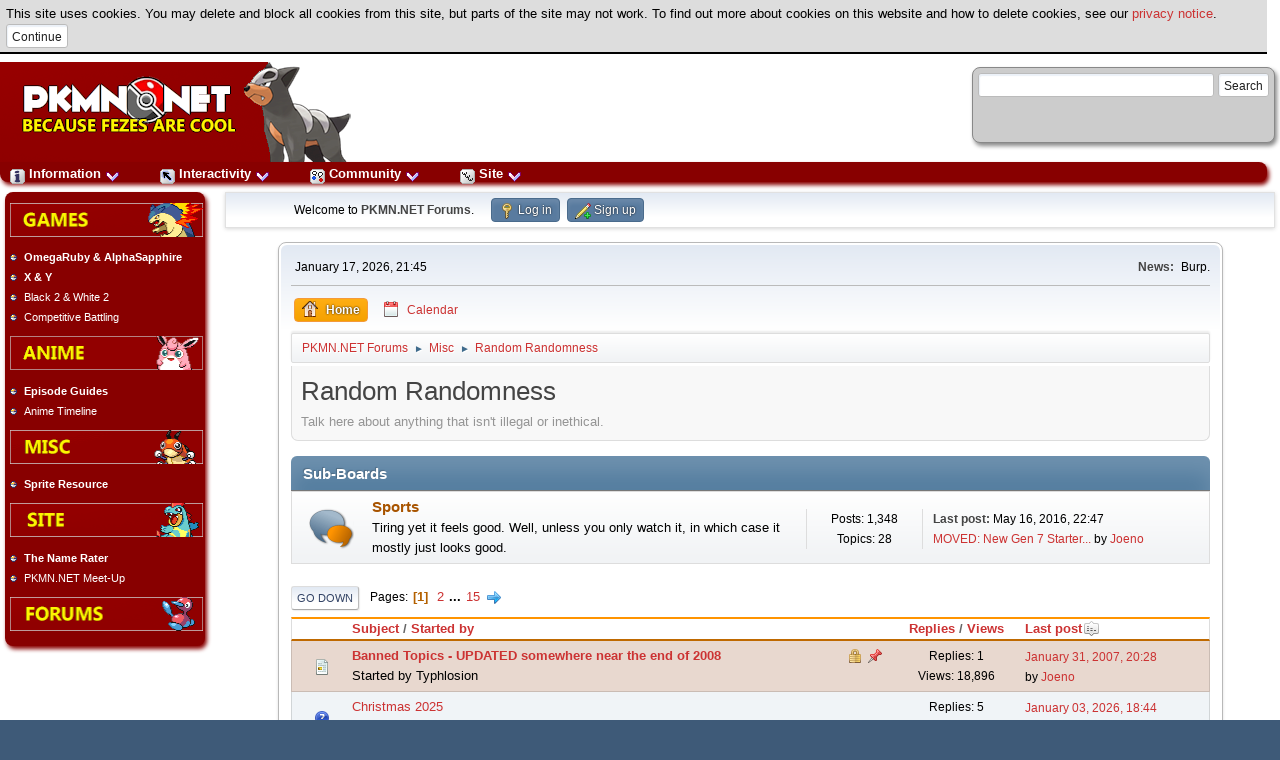

--- FILE ---
content_type: text/html; charset=UTF-8
request_url: https://pkmn.net/forums/index.php?PHPSESSID=4ef650dfe4d605a24a034d608420f09f&board=12.0
body_size: 7881
content:
<!DOCTYPE html>
<html lang="en-US">
<head>
	<meta charset="UTF-8">
	<link rel="stylesheet" href="https://pkmn.net/forums/Themes/default/css/minified_a3d8ee259631fc9080afd6e93389714b.css?smf216_1751755462">
	<style>
	img.avatar { max-width: 100px !important; max-height: 100px !important; }
	
	.postarea .bbc_img, .list_posts .bbc_img, .post .inner .bbc_img, form#reported_posts .bbc_img, #preview_body .bbc_img { max-width: min(100%,600px); }
	
	.postarea .bbc_img, .list_posts .bbc_img, .post .inner .bbc_img, form#reported_posts .bbc_img, #preview_body .bbc_img { max-height: 600px; }
	
	</style>
	<script>
		var smf_theme_url = "https://pkmn.net/forums/Themes/default";
		var smf_default_theme_url = "https://pkmn.net/forums/Themes/default";
		var smf_images_url = "https://pkmn.net/forums/Themes/default/images";
		var smf_smileys_url = "https://pkmn.net/forums/Smileys";
		var smf_smiley_sets = "default,aaron,akyhne,fugue,alienine";
		var smf_smiley_sets_default = "fugue";
		var smf_avatars_url = "https://pkmn.net/forums/avatars";
		var smf_scripturl = "https://pkmn.net/forums/index.php?PHPSESSID=4ef650dfe4d605a24a034d608420f09f&amp;";
		var smf_iso_case_folding = false;
		var smf_charset = "UTF-8";
		var smf_session_id = "846972d852db1a5470e31130b12331e0";
		var smf_session_var = "a70b3c2387";
		var smf_member_id = 0;
		var ajax_notification_text = 'Loading...';
		var help_popup_heading_text = 'A little lost? Let me explain:';
		var banned_text = 'Sorry Guest, you are banned from using this forum!';
		var smf_txt_expand = 'Expand';
		var smf_txt_shrink = 'Shrink';
		var smf_collapseAlt = 'Hide';
		var smf_expandAlt = 'Show';
		var smf_quote_expand = false;
		var allow_xhjr_credentials = false;
	</script>
	<script src="https://ajax.googleapis.com/ajax/libs/jquery/3.6.3/jquery.min.js"></script>
	<script src="https://pkmn.net/forums/Themes/default/scripts/minified_e38e5886842f8f3f58432cdb8d08e6c6.js?smf216_1751755462"></script>
	<script>
	var smf_you_sure ='Are you sure you want to do this?';
	</script>
	<title>Random Randomness</title>
	<meta name="viewport" content="width=device-width, initial-scale=1">
	<meta property="og:site_name" content="PKMN.NET Forums">
	<meta property="og:title" content="Random Randomness">
	<meta name="keywords" content="pokemon,games,anime">
	<meta property="og:url" content="https://pkmn.net/forums/index.php?PHPSESSID=4ef650dfe4d605a24a034d608420f09f&amp;board=12.0">
	<meta property="og:description" content="Talk here about anything that isn't illegal or inethical.">
	<meta name="description" content="Talk here about anything that isn't illegal or inethical.">
	<meta name="theme-color" content="#557EA0">
	<link rel="canonical" href="https://pkmn.net/forums/index.php?board=12.0"><link rel="stylesheet" type="text/css" href="/builds/layout.css" /><link rel="stylesheet" type="text/css" href="/builds/default/style.css" /><link rel="stylesheet" type="text/css" href="/builds/behaviour.css" /><link rel="stylesheet" type="text/css" href="/builds/forums.css" /><link rel="stylesheet" type="text/css" href="/builds/default/forums.css" /><script src='/cookiewarning.js'></script><link rel="search" type="application/opensearchdescription+xml" href="/search/opensearch.xml" title="PKMN.NET Search" />
		<script type="text/javascript">
        <!--
    		/* IE8 and below backwards compatibility */
            document.createElement('header');
            document.createElement('nav');
            document.createElement('article');
            document.createElement('footer');
            -->
        </script>
		
	<link rel="help" href="https://pkmn.net/forums/index.php?PHPSESSID=4ef650dfe4d605a24a034d608420f09f&amp;action=help">
	<link rel="contents" href="https://pkmn.net/forums/index.php?PHPSESSID=4ef650dfe4d605a24a034d608420f09f&amp;">
	<link rel="alternate" type="application/rss+xml" title="PKMN.NET Forums - RSS" href="https://pkmn.net/forums/index.php?PHPSESSID=4ef650dfe4d605a24a034d608420f09f&amp;action=.xml;type=rss2;board=12">
	<link rel="alternate" type="application/atom+xml" title="PKMN.NET Forums - Atom" href="https://pkmn.net/forums/index.php?PHPSESSID=4ef650dfe4d605a24a034d608420f09f&amp;action=.xml;type=atom;board=12">
	<link rel="next" href="https://pkmn.net/forums/index.php?PHPSESSID=4ef650dfe4d605a24a034d608420f09f&amp;board=12.25">
	<link rel="index" href="https://pkmn.net/forums/index.php?PHPSESSID=4ef650dfe4d605a24a034d608420f09f&amp;board=12.0">
</head>
<body id="chrome" class="action_messageindex board_12">
<div id="footerfix"><div id="title-bar"><div id="member-box"><script type="text/javascript" src="http://www.google.com/jsapi"></script>
<script type="text/javascript">
  google.load('search', '1');
  google.setOnLoadCallback(function() {
    google.search.CustomSearchControl.attachAutoCompletion(
      '006768457377194941120:mgdek39licm',
      document.getElementById('q'),
      'cse-search-box');
  });
</script>
<form action="http://pkmn.net/p/search/results/" id="cse-search-box">
  <div>
    <input type="hidden" name="cx" value="006768457377194941120:mgdek39licm" />
    <input type="hidden" name="cof" value="FORID:10" />
    <input type="hidden" name="ie" value="UTF-8" />
    <input type="text" name="q" id="q" autocomplete="off" size="31" />
    <input type="submit" name="sa" value="Search" />
  </div>
</form>
<script type="text/javascript" src="http://www.google.com/cse/brand?form=cse-search-box&lang=en"></script></div>            <a href="/"><img src="/builds/default/logo.png" id="logo" alt="PKMN.NET" /></a>
		</div>        <div id="navigation-bar">
  		    <ul id="topdropdown">
  		        <li><a href="#"><img src="/subs/top/information.png" alt="" style="width: 15px; height: 15px;" /> Information <img src="/builds/arrowdown.png" alt="expand" style="width: 15px; height: 15px;" /></a>
  		            <ul>
  		                <li><a href="/?action=content"><img src="/subs/top/content.png" alt="" style="width: 15px; height: 15px;" /> Content</a></li>
  		                <li><a href="/?action=news"><img src="/subs/top/news.png" alt="" style="width: 15px; height: 15px;" /> News</a></li>
  		                <li><a href="/?action=dex"><img src="/subs/top/dex.png" alt="" style="width: 15px; height: 15px;" /> Dex</a></li>
  		                <li><a href="/?action=episode"><img src="/subs/top/episodeguide.png" alt="" style="width: 15px; height: 15px;" /> Episode Guides</a></li>
  		                <li><a href="/?action=tcg"><img src="/subs/top/tcg.png" alt="" style="width: 15px; height: 15px;" /> Trading Card Game</a></li>
	                      <li><a href="/?action=character"> Characters</a></li>
  		                <li><a href="/?action=columns"><img src="/subs/top/columns.png" alt="" style="width: 15px; height: 15px;" /> Columns</a></li>
  		                <li><a href="/?action=minidex"><img src="/subs/top/dex.png" alt="" style="width: 15px; height: 15px;" /> Preview Dex</a></li>
  		            </ul>
  		        </li>
  		        <li><a href="#"><img src="/subs/top/interactivity.png" alt="" style="width: 15px; height: 15px;" /> Interactivity <img src="/builds/arrowdown.png" alt="expand" style="width: 15px; height: 15px;" /></a>
                    <ul>
                        <li><a href="/?action=caption"><img src="/subs/top/caption.png" alt="" style="width: 15px; height: 15px;" /> Caption Contest</a></li>
  		                <li><a href="/?action=rater"><img src="/subs/top/namerater.png" alt="" style="width: 15px; height: 15px;" /> Name Rater</a></li>
  		                <li><a href="/?action=sentret"><img src="/subs/top/sentret.png" alt="" style="width: 15px; height: 15px;" /> Ask Sentret</a></li>
  		                <li><a href="/?action=cards"><img src="/subs/top/cards.png" alt="" style="width: 15px; height: 15px;" /> Cards</a></li>
  		                <li><a href="/?action=trivia"><img src="/subs/top/trivia.png" alt="" style="width: 15px; height: 15px;" /> Trivia</a></li>
  		                <li><a href="/?action=mole"><img src="/subs/top/pokemole.png" alt="" style="width: 15px; height: 15px;" /> Pok&eacute;Mole</a></li>
  		                <li><a href="/?action=pbb"> PBB</a></li>
  		            </ul>
  		        </li>
  		        <li><a href="#"><img src="/subs/top/community.png" alt="" style="width: 15px; height: 15px;" /> Community <img src="/builds/arrowdown.png" alt="expand" style="width: 15px; height: 15px;" /></a>
  		            <ul>
                        <li><a href="/forums/"><img src="/subs/top/forums.png" alt="" style="width: 15px; height: 15px;" /> Forums</a></li>
          		                <li><a href="/?action=squads"><img src="/subs/top/squads.png" alt="" style="width: 15px; height: 15px;" /> Squads</a></li>
  		                <li><a href="/?action=tournament"><img src="/subs/top/tournament.png" alt="" style="width: 15px; height: 15px;" /> Tournaments</a></li>
   		                <li><a href="/?action=fanfics"><img src="/subs/top/fanfic.png" alt="" style="width: 15px; height: 15px;" /> Fanfics</a></li>
  		            </ul>
  		        </li>
                <li><a href="#"><img src="/subs/top/site.png" alt="" style="width: 15px; height: 15px;" /> Site <img src="/builds/arrowdown.png" alt="expand" style="width: 15px; height: 15px;" /></a>
                    <ul>
                        <li><a href="/?action=tagging"><img src="/subs/top/tagging.png" alt="" style="width: 15px; height: 15px;" /> Tagging</a></li>
                        <li><a href="/mantis/"><img src="/subs/top/mantis.png" alt="" style="width: 15px; height: 15px;" /> Mantis</a></li>
                        <li><a href="/?action=about"><img src="/subs/top/about.png" alt="" style="width: 15px; height: 15px;" /> About</a></li>
      		        </ul>
  		        </li>
  		    </ul>
   	        &nbsp;
        </div>
            	<div id="link-bar">
        <ul><li class="link-bar-image"><a href="/?action=content&amp;page=viewsection&amp;id=93"><img src="/builds/default/games.png" alt="Games" class="noborder" /></a></li><li class="link-bar-boldtext"><a href="http://pkmn.net/?action=content&amp;page=viewsection&amp;id=315">OmegaRuby & AlphaSapphire</a></li><li class="link-bar-boldtext"><a href="http://pkmn.net/?action=content&amp;page=viewsection&amp;id=313">X & Y</a></li><li class="link-bar-text"><a href="http://pkmn.net/?action=content&amp;page=viewsection&amp;id=308">Black 2 & White 2</a></li><li class="link-bar-text"><a href="/?action=content&amp;page=viewsection&amp;id=84">Competitive Battling</a></li><li class="link-bar-image"><a href="/?action=content&amp;page=viewsection&amp;id=94"><img src="/builds/default/anime.png" alt="Anime" class="noborder" /></a></li><li class="link-bar-boldtext"><a href="/?action=episode">Episode Guides</a></li><li class="link-bar-text"><a href="/?action=content&amp;page=viewsection&amp;id=287">Anime Timeline</a></li><li class="link-bar-image"><a href="/?action=content&amp;page=viewsection&amp;id=95"><img src="/builds/default/misc.png" alt="Misc" class="noborder" /></a></li><li class="link-bar-boldtext"><a href="/?action=content&amp;page=viewsection&amp;id=87">Sprite Resource</a></li><li class="link-bar-image"><a href="/?action=content&amp;page=viewsection&amp;id=288"><img src="/builds/default/site.png" alt="Site" class="noborder" /></a></li><li class="link-bar-boldtext"><a href="http://pkmn.net/?action=rater">The Name Rater</a></li><li class="link-bar-text"><a href="/?action=content&amp;page=viewsection&amp;id=88">PKMN.NET Meet-Up</a></li><li class="link-bar-image"><a href="/forums/"><img src="/builds/default/forums.png" alt="Forums" class="noborder" /></a></li></ul>        </div>
        <div id="forumcontainer"><table style="width: 100%"><tr><td>
        		
	<div id="top_section">
		<div class="inner_wrap">
			<ul class="floatleft" id="top_info">
				<li class="welcome">
					Welcome to <strong>PKMN.NET Forums</strong>.
				</li>
				<li class="button_login">
					<a href="https://pkmn.net/forums/index.php?PHPSESSID=4ef650dfe4d605a24a034d608420f09f&amp;action=login" class="open" onclick="return reqOverlayDiv(this.href, 'Log in', 'login');">
						<span class="main_icons login"></span>
						<span class="textmenu">Log in</span>
					</a>
				</li>
				<li class="button_signup">
					<a href="https://pkmn.net/forums/index.php?PHPSESSID=4ef650dfe4d605a24a034d608420f09f&amp;action=signup" class="open">
						<span class="main_icons regcenter"></span>
						<span class="textmenu">Sign up</span>
					</a>
				</li>
			</ul>
		</div><!-- .inner_wrap -->
	</div><!-- #top_section -->
	<div id="header">
		<h1 class="forumtitle">
			<a id="top" href="https://pkmn.net/forums/index.php?PHPSESSID=4ef650dfe4d605a24a034d608420f09f&amp;">PKMN.NET Forums</a>
		</h1>
		<img id="smflogo" src="https://pkmn.net/forums/Themes/default/images/smflogo.svg" alt="Simple Machines Forum" title="Simple Machines Forum">
	</div>
	<div id="wrapper">
		<div id="upper_section">
			<div id="inner_section">
				<div id="inner_wrap" class="hide_720">
					<div class="user">
						<time datetime="2026-01-17T21:45:44Z">January 17, 2026, 21:45</time>
					</div>
					<div class="news">
						<h2>News: </h2>
						<p>Burp.</p>
					</div>
				</div>
				<a class="mobile_user_menu">
					<span class="menu_icon"></span>
					<span class="text_menu">Main Menu</span>
				</a>
				<div id="main_menu">
					<div id="mobile_user_menu" class="popup_container">
						<div class="popup_window description">
							<div class="popup_heading">Main Menu
								<a href="javascript:void(0);" class="main_icons hide_popup"></a>
							</div>
							
					<ul class="dropmenu menu_nav">
						<li class="button_home">
							<a class="active" href="https://pkmn.net/forums/index.php?PHPSESSID=4ef650dfe4d605a24a034d608420f09f&amp;">
								<span class="main_icons home"></span><span class="textmenu">Home</span>
							</a>
						</li>
						<li class="button_calendar">
							<a href="https://pkmn.net/forums/index.php?PHPSESSID=4ef650dfe4d605a24a034d608420f09f&amp;action=calendar">
								<span class="main_icons calendar"></span><span class="textmenu">Calendar</span>
							</a>
						</li>
					</ul><!-- .menu_nav -->
						</div>
					</div>
				</div>
				<div class="navigate_section">
					<ul>
						<li>
							<a href="https://pkmn.net/forums/index.php?PHPSESSID=4ef650dfe4d605a24a034d608420f09f&amp;"><span>PKMN.NET Forums</span></a>
						</li>
						<li>
							<span class="dividers"> &#9658; </span>
							<a href="https://pkmn.net/forums/index.php?PHPSESSID=4ef650dfe4d605a24a034d608420f09f&amp;#c4"><span>Misc</span></a>
						</li>
						<li class="last">
							<span class="dividers"> &#9658; </span>
							<a href="https://pkmn.net/forums/index.php?PHPSESSID=4ef650dfe4d605a24a034d608420f09f&amp;board=12.0"><span>Random Randomness</span></a>
						</li>
					</ul>
				</div><!-- .navigate_section -->
			</div><!-- #inner_section -->
		</div><!-- #upper_section -->
		<div id="content_section">
			<div id="main_content_section"><div id="display_head" class="information">
			<h2 class="display_title">Random Randomness</h2>
			<p>Talk here about anything that isn't illegal or inethical.</p>
		</div>
	<div id="board_12_childboards" class="boardindex_table main_container">
		<div class="cat_bar">
			<h3 class="catbg">Sub-Boards</h3>
		</div>
		<div id="board_71" class="up_contain ">
			<div class="board_icon">
				
		<a href="https://pkmn.net/forums/index.php?PHPSESSID=4ef650dfe4d605a24a034d608420f09f&amp;board=71.0" class="board_on" title="New Posts"></a>
			</div>
			<div class="info">
				
		<a class="subject mobile_subject" href="https://pkmn.net/forums/index.php?PHPSESSID=4ef650dfe4d605a24a034d608420f09f&amp;board=71.0" id="b71">
			Sports
		</a>
		<div class="board_description">Tiring yet it feels good. Well, unless you only watch it, in which case it mostly just looks good.</div>
			</div><!-- .info -->
			<div class="board_stats">
				
		<p>
			Posts: 1,348<br>Topics: 28
		</p>
			</div>
			<div class="lastpost">
				
			<p><strong>Last post: </strong>May 16, 2016, 22:47 <span class="postby"><a href="https://pkmn.net/forums/index.php?PHPSESSID=4ef650dfe4d605a24a034d608420f09f&amp;topic=106624.msg2410097#new" title="MOVED: New Gen 7 Starters">MOVED: New Gen 7 Starter...</a> by <a href="https://pkmn.net/forums/index.php?PHPSESSID=4ef650dfe4d605a24a034d608420f09f&amp;action=profile;u=90">Joeno</a></span></p>
			</div>
		</div><!-- #board_[id] -->
	</div><!-- #board_[current_board]_childboards -->
	<div class="pagesection">
		 
		<div class="pagelinks floatleft">
			<a href="#bot" class="button">Go Down</a>
			<span class="pages">Pages</span><span class="current_page">1</span> <a class="nav_page" href="https://pkmn.net/forums/index.php?PHPSESSID=4ef650dfe4d605a24a034d608420f09f&amp;board=12.25">2</a> <span class="expand_pages" onclick="expandPages(this, '&lt;a class=&quot;nav_page&quot; href=&quot;' + smf_scripturl + '?board=12.%1$d&quot;&gt;%2$s&lt;/a&gt; ', 50, 350, 25);"> ... </span><a class="nav_page" href="https://pkmn.net/forums/index.php?PHPSESSID=4ef650dfe4d605a24a034d608420f09f&amp;board=12.350">15</a> <a class="nav_page" href="https://pkmn.net/forums/index.php?PHPSESSID=4ef650dfe4d605a24a034d608420f09f&amp;board=12.25"><span class="main_icons next_page"></span></a> 
		</div>
		
	</div>
		<div id="messageindex">
			<div class="title_bar" id="topic_header">
				<div class="board_icon"></div>
				<div class="info"><a href="https://pkmn.net/forums/index.php?PHPSESSID=4ef650dfe4d605a24a034d608420f09f&amp;board=12.0;sort=subject">Subject</a> / <a href="https://pkmn.net/forums/index.php?PHPSESSID=4ef650dfe4d605a24a034d608420f09f&amp;board=12.0;sort=starter">Started by</a></div>
				<div class="board_stats centertext"><a href="https://pkmn.net/forums/index.php?PHPSESSID=4ef650dfe4d605a24a034d608420f09f&amp;board=12.0;sort=replies">Replies</a> / <a href="https://pkmn.net/forums/index.php?PHPSESSID=4ef650dfe4d605a24a034d608420f09f&amp;board=12.0;sort=views">Views</a></div>
				<div class="lastpost"><a href="https://pkmn.net/forums/index.php?PHPSESSID=4ef650dfe4d605a24a034d608420f09f&amp;board=12.0;sort=last_post">Last post<span class="main_icons sort_down"></span></a></div>
			</div><!-- #topic_header -->
			<div id="topic_container">
				<div class="windowbg sticky locked">
					<div class="board_icon">
						<img src="https://pkmn.net/forums/Themes/default/images/post/xx.png" alt="">
						
					</div>
					<div class="info info_block">
						<div >
							<div class="icons floatright">
								<span class="main_icons lock"></span>
								<span class="main_icons sticky"></span>
							</div>
							<div class="message_index_title">
								
								<span class="preview bold_text" title="">
									<span id="msg_464472"><a href="https://pkmn.net/forums/index.php?PHPSESSID=4ef650dfe4d605a24a034d608420f09f&amp;topic=28394.0">Banned Topics - UPDATED somewhere near the end of 2008</a></span>
								</span>
							</div>
							<p class="floatleft">
								Started by Typhlosion
							</p>
							
						</div><!-- #topic_[first_post][id] -->
					</div><!-- .info -->
					<div class="board_stats centertext">
						<p>Replies: 1<br>Views: 18,896</p>
					</div>
					<div class="lastpost">
						<p><a href="https://pkmn.net/forums/index.php?PHPSESSID=4ef650dfe4d605a24a034d608420f09f&amp;topic=28394.0#msg1123568">January 31, 2007, 20:28</a><br>by <a href="https://pkmn.net/forums/index.php?PHPSESSID=4ef650dfe4d605a24a034d608420f09f&amp;action=profile;u=90">Joeno</a></p>
					</div>
				</div><!-- $topic[css_class] -->
				<div class="windowbg">
					<div class="board_icon">
						<img src="https://pkmn.net/forums/Themes/default/images/post/question.png" alt="">
						
					</div>
					<div class="info info_block">
						<div >
							<div class="icons floatright">
							</div>
							<div class="message_index_title">
								
								<span class="preview" title="">
									<span id="msg_2420392"><a href="https://pkmn.net/forums/index.php?PHPSESSID=4ef650dfe4d605a24a034d608420f09f&amp;topic=107539.0">Christmas 2025</a></span>
								</span>
							</div>
							<p class="floatleft">
								Started by <a href="https://pkmn.net/forums/index.php?PHPSESSID=4ef650dfe4d605a24a034d608420f09f&amp;action=profile;u=64497" title="View the profile of DrampardonMe" class="preview">DrampardonMe</a>
							</p>
							
						</div><!-- #topic_[first_post][id] -->
					</div><!-- .info -->
					<div class="board_stats centertext">
						<p>Replies: 5<br>Views: 743</p>
					</div>
					<div class="lastpost">
						<p><a href="https://pkmn.net/forums/index.php?PHPSESSID=4ef650dfe4d605a24a034d608420f09f&amp;topic=107539.0#msg2420399">January 03, 2026, 18:44</a><br>by <a href="https://pkmn.net/forums/index.php?PHPSESSID=4ef650dfe4d605a24a034d608420f09f&amp;action=profile;u=67091">thunders</a></p>
					</div>
				</div><!-- $topic[css_class] -->
				<div class="windowbg">
					<div class="board_icon">
						<img src="https://pkmn.net/forums/Themes/default/images/post/exclamation.png" alt="">
						
					</div>
					<div class="info info_block">
						<div >
							<div class="icons floatright">
							</div>
							<div class="message_index_title">
								
								<span class="preview" title="">
									<span id="msg_2420272"><a href="https://pkmn.net/forums/index.php?PHPSESSID=4ef650dfe4d605a24a034d608420f09f&amp;topic=107510.0">The Internet, and Why We're Still Here</a></span>
								</span>
							</div>
							<p class="floatleft">
								Started by <a href="https://pkmn.net/forums/index.php?PHPSESSID=4ef650dfe4d605a24a034d608420f09f&amp;action=profile;u=64497" title="View the profile of DrampardonMe" class="preview">DrampardonMe</a>
							</p>
							
						</div><!-- #topic_[first_post][id] -->
					</div><!-- .info -->
					<div class="board_stats centertext">
						<p>Replies: 3<br>Views: 29,629</p>
					</div>
					<div class="lastpost">
						<p><a href="https://pkmn.net/forums/index.php?PHPSESSID=4ef650dfe4d605a24a034d608420f09f&amp;topic=107510.0#msg2420353">November 09, 2025, 14:11</a><br>by <a href="https://pkmn.net/forums/index.php?PHPSESSID=4ef650dfe4d605a24a034d608420f09f&amp;action=profile;u=64497">DrampardonMe</a></p>
					</div>
				</div><!-- $topic[css_class] -->
				<div class="windowbg">
					<div class="board_icon">
						<img src="https://pkmn.net/forums/Themes/default/images/post/xx.png" alt="">
						
					</div>
					<div class="info info_block">
						<div >
							<div class="icons floatright">
							</div>
							<div class="message_index_title">
								
								<span class="preview" title="">
									<span id="msg_2420336"><a href="https://pkmn.net/forums/index.php?PHPSESSID=4ef650dfe4d605a24a034d608420f09f&amp;topic=107527.0">man, i miss the 00's internet sometimes</a></span>
								</span>
							</div>
							<p class="floatleft">
								Started by <a href="https://pkmn.net/forums/index.php?PHPSESSID=4ef650dfe4d605a24a034d608420f09f&amp;action=profile;u=38386" title="View the profile of sans the skeleton" class="preview">sans the skeleton</a>
							</p>
							
						</div><!-- #topic_[first_post][id] -->
					</div><!-- .info -->
					<div class="board_stats centertext">
						<p>Replies: 1<br>Views: 4,394</p>
					</div>
					<div class="lastpost">
						<p><a href="https://pkmn.net/forums/index.php?PHPSESSID=4ef650dfe4d605a24a034d608420f09f&amp;topic=107527.0#msg2420338">October 11, 2025, 02:04</a><br>by <a href="https://pkmn.net/forums/index.php?PHPSESSID=4ef650dfe4d605a24a034d608420f09f&amp;action=profile;u=64497">DrampardonMe</a></p>
					</div>
				</div><!-- $topic[css_class] -->
				<div class="windowbg">
					<div class="board_icon">
						<img src="https://pkmn.net/forums/Themes/default/images/post/xx.png" alt="">
						
					</div>
					<div class="info info_block">
						<div >
							<div class="icons floatright">
							</div>
							<div class="message_index_title">
								
								<span class="preview" title="">
									<span id="msg_2399570"><a href="https://pkmn.net/forums/index.php?PHPSESSID=4ef650dfe4d605a24a034d608420f09f&amp;topic=106046.0">Everyday Accomplishments</a></span>
								</span>
							</div>
							<p class="floatleft">
								Started by <a href="https://pkmn.net/forums/index.php?PHPSESSID=4ef650dfe4d605a24a034d608420f09f&amp;action=profile;u=24351" title="View the profile of Kpyna" class="preview">Kpyna</a>
							</p>
							<span id="pages2399570" class="topic_pages"><span class="pages">Pages</span><a class="nav_page" href="https://pkmn.net/forums/index.php?PHPSESSID=4ef650dfe4d605a24a034d608420f09f&amp;topic=106046.0">1</a> <a class="nav_page" href="https://pkmn.net/forums/index.php?PHPSESSID=4ef650dfe4d605a24a034d608420f09f&amp;topic=106046.15">2</a> <span class="expand_pages" onclick="expandPages(this, '&lt;a class=&quot;nav_page&quot; href=&quot;' + smf_scripturl + '?topic=106046.%1$d&quot;&gt;%2$s&lt;/a&gt; ', 30, 1950, 15);"> ... </span><a class="nav_page" href="https://pkmn.net/forums/index.php?PHPSESSID=4ef650dfe4d605a24a034d608420f09f&amp;topic=106046.1950">131</a> </span>
						</div><!-- #topic_[first_post][id] -->
					</div><!-- .info -->
					<div class="board_stats centertext">
						<p>Replies: 1,961<br>Views: 542,204</p>
					</div>
					<div class="lastpost">
						<p><a href="https://pkmn.net/forums/index.php?PHPSESSID=4ef650dfe4d605a24a034d608420f09f&amp;topic=106046.1950#msg2420247">January 12, 2025, 13:33</a><br>by <a href="https://pkmn.net/forums/index.php?PHPSESSID=4ef650dfe4d605a24a034d608420f09f&amp;action=profile;u=64497">DrampardonMe</a></p>
					</div>
				</div><!-- $topic[css_class] -->
				<div class="windowbg">
					<div class="board_icon">
						<img src="https://pkmn.net/forums/Themes/default/images/post/thumbup.png" alt="">
						
					</div>
					<div class="info info_block">
						<div >
							<div class="icons floatright">
							</div>
							<div class="message_index_title">
								
								<span class="preview" title="">
									<span id="msg_2420191"><a href="https://pkmn.net/forums/index.php?PHPSESSID=4ef650dfe4d605a24a034d608420f09f&amp;topic=107451.0">One Billion Pirates vs The Legions of Dracula</a></span>
								</span>
							</div>
							<p class="floatleft">
								Started by <a href="https://pkmn.net/forums/index.php?PHPSESSID=4ef650dfe4d605a24a034d608420f09f&amp;action=profile;u=64497" title="View the profile of DrampardonMe" class="preview">DrampardonMe</a>
							</p>
							
						</div><!-- #topic_[first_post][id] -->
					</div><!-- .info -->
					<div class="board_stats centertext">
						<p>Replies: 0<br>Views: 7,060</p>
					</div>
					<div class="lastpost">
						<p><a href="https://pkmn.net/forums/index.php?PHPSESSID=4ef650dfe4d605a24a034d608420f09f&amp;topic=107451.0#msg2420191">October 11, 2024, 19:42</a><br>by <a href="https://pkmn.net/forums/index.php?PHPSESSID=4ef650dfe4d605a24a034d608420f09f&amp;action=profile;u=64497">DrampardonMe</a></p>
					</div>
				</div><!-- $topic[css_class] -->
				<div class="windowbg">
					<div class="board_icon">
						<img src="https://pkmn.net/forums/Themes/default/images/post/question.png" alt="">
						
					</div>
					<div class="info info_block">
						<div >
							<div class="icons floatright">
							</div>
							<div class="message_index_title">
								
								<span class="preview" title="">
									<span id="msg_2420077"><a href="https://pkmn.net/forums/index.php?PHPSESSID=4ef650dfe4d605a24a034d608420f09f&amp;topic=107421.0">How do you like YOUR coffee?</a></span>
								</span>
							</div>
							<p class="floatleft">
								Started by <a href="https://pkmn.net/forums/index.php?PHPSESSID=4ef650dfe4d605a24a034d608420f09f&amp;action=profile;u=64497" title="View the profile of DrampardonMe" class="preview">DrampardonMe</a>
							</p>
							
						</div><!-- #topic_[first_post][id] -->
					</div><!-- .info -->
					<div class="board_stats centertext">
						<p>Replies: 0<br>Views: 6,923</p>
					</div>
					<div class="lastpost">
						<p><a href="https://pkmn.net/forums/index.php?PHPSESSID=4ef650dfe4d605a24a034d608420f09f&amp;topic=107421.0#msg2420077">June 12, 2024, 12:23</a><br>by <a href="https://pkmn.net/forums/index.php?PHPSESSID=4ef650dfe4d605a24a034d608420f09f&amp;action=profile;u=64497">DrampardonMe</a></p>
					</div>
				</div><!-- $topic[css_class] -->
				<div class="windowbg">
					<div class="board_icon">
						<img src="https://pkmn.net/forums/Themes/default/images/post/xx.png" alt="">
						
					</div>
					<div class="info info_block">
						<div >
							<div class="icons floatright">
							</div>
							<div class="message_index_title">
								
								<span class="preview" title="">
									<span id="msg_2415495"><a href="https://pkmn.net/forums/index.php?PHPSESSID=4ef650dfe4d605a24a034d608420f09f&amp;topic=106981.0">How do you cut your sandwiches?</a></span>
								</span>
							</div>
							<p class="floatleft">
								Started by <a href="https://pkmn.net/forums/index.php?PHPSESSID=4ef650dfe4d605a24a034d608420f09f&amp;action=profile;u=57139" title="View the profile of The name master" class="preview">The name master</a>
							</p>
							<span id="pages2415495" class="topic_pages"><span class="pages">Pages</span><a class="nav_page" href="https://pkmn.net/forums/index.php?PHPSESSID=4ef650dfe4d605a24a034d608420f09f&amp;topic=106981.0">1</a> <a class="nav_page" href="https://pkmn.net/forums/index.php?PHPSESSID=4ef650dfe4d605a24a034d608420f09f&amp;topic=106981.15">2</a> </span>
						</div><!-- #topic_[first_post][id] -->
					</div><!-- .info -->
					<div class="board_stats centertext">
						<p>Replies: 25<br>Views: 27,061</p>
					</div>
					<div class="lastpost">
						<p><a href="https://pkmn.net/forums/index.php?PHPSESSID=4ef650dfe4d605a24a034d608420f09f&amp;topic=106981.15#msg2420075">June 12, 2024, 00:42</a><br>by <a href="https://pkmn.net/forums/index.php?PHPSESSID=4ef650dfe4d605a24a034d608420f09f&amp;action=profile;u=64497">DrampardonMe</a></p>
					</div>
				</div><!-- $topic[css_class] -->
				<div class="windowbg">
					<div class="board_icon">
						<img src="https://pkmn.net/forums/Themes/default/images/post/xx.png" alt="">
						
					</div>
					<div class="info info_block">
						<div >
							<div class="icons floatright">
							</div>
							<div class="message_index_title">
								
								<span class="preview" title="">
									<span id="msg_2401220"><a href="https://pkmn.net/forums/index.php?PHPSESSID=4ef650dfe4d605a24a034d608420f09f&amp;topic=106123.0">first world problems</a></span>
								</span>
							</div>
							<p class="floatleft">
								Started by <a href="https://pkmn.net/forums/index.php?PHPSESSID=4ef650dfe4d605a24a034d608420f09f&amp;action=profile;u=53032" title="View the profile of the bread dragon" class="preview">the bread dragon</a>
							</p>
							<span id="pages2401220" class="topic_pages"><span class="pages">Pages</span><a class="nav_page" href="https://pkmn.net/forums/index.php?PHPSESSID=4ef650dfe4d605a24a034d608420f09f&amp;topic=106123.0">1</a> <a class="nav_page" href="https://pkmn.net/forums/index.php?PHPSESSID=4ef650dfe4d605a24a034d608420f09f&amp;topic=106123.15">2</a> <span class="expand_pages" onclick="expandPages(this, '&lt;a class=&quot;nav_page&quot; href=&quot;' + smf_scripturl + '?topic=106123.%1$d&quot;&gt;%2$s&lt;/a&gt; ', 30, 3945, 15);"> ... </span><a class="nav_page" href="https://pkmn.net/forums/index.php?PHPSESSID=4ef650dfe4d605a24a034d608420f09f&amp;topic=106123.3945">264</a> </span>
						</div><!-- #topic_[first_post][id] -->
					</div><!-- .info -->
					<div class="board_stats centertext">
						<p>Replies: 3,949<br>Views: 1,117,264</p>
					</div>
					<div class="lastpost">
						<p><a href="https://pkmn.net/forums/index.php?PHPSESSID=4ef650dfe4d605a24a034d608420f09f&amp;topic=106123.3945#msg2420065">June 08, 2024, 01:03</a><br>by <a href="https://pkmn.net/forums/index.php?PHPSESSID=4ef650dfe4d605a24a034d608420f09f&amp;action=profile;u=64497">DrampardonMe</a></p>
					</div>
				</div><!-- $topic[css_class] -->
				<div class="windowbg">
					<div class="board_icon">
						<img src="https://pkmn.net/forums/Themes/default/images/post/xx.png" alt="">
						
					</div>
					<div class="info info_block">
						<div >
							<div class="icons floatright">
							</div>
							<div class="message_index_title">
								
								<span class="preview" title="">
									<span id="msg_2325892"><a href="https://pkmn.net/forums/index.php?PHPSESSID=4ef650dfe4d605a24a034d608420f09f&amp;topic=104539.0">Nostalgia Thread</a></span>
								</span>
							</div>
							<p class="floatleft">
								Started by MRxo
							</p>
							<span id="pages2325892" class="topic_pages"><span class="pages">Pages</span><a class="nav_page" href="https://pkmn.net/forums/index.php?PHPSESSID=4ef650dfe4d605a24a034d608420f09f&amp;topic=104539.0">1</a> <a class="nav_page" href="https://pkmn.net/forums/index.php?PHPSESSID=4ef650dfe4d605a24a034d608420f09f&amp;topic=104539.15">2</a> <span class="expand_pages" onclick="expandPages(this, '&lt;a class=&quot;nav_page&quot; href=&quot;' + smf_scripturl + '?topic=104539.%1$d&quot;&gt;%2$s&lt;/a&gt; ', 30, 390, 15);"> ... </span><a class="nav_page" href="https://pkmn.net/forums/index.php?PHPSESSID=4ef650dfe4d605a24a034d608420f09f&amp;topic=104539.390">27</a> </span>
						</div><!-- #topic_[first_post][id] -->
					</div><!-- .info -->
					<div class="board_stats centertext">
						<p>Replies: 398<br>Views: 234,417</p>
					</div>
					<div class="lastpost">
						<p><a href="https://pkmn.net/forums/index.php?PHPSESSID=4ef650dfe4d605a24a034d608420f09f&amp;topic=104539.390#msg2420061">June 07, 2024, 03:13</a><br>by <a href="https://pkmn.net/forums/index.php?PHPSESSID=4ef650dfe4d605a24a034d608420f09f&amp;action=profile;u=64497">DrampardonMe</a></p>
					</div>
				</div><!-- $topic[css_class] -->
				<div class="windowbg">
					<div class="board_icon">
						<img src="https://pkmn.net/forums/Themes/default/images/post/xx.png" alt="">
						
					</div>
					<div class="info info_block">
						<div >
							<div class="icons floatright">
							</div>
							<div class="message_index_title">
								
								<span class="preview" title="">
									<span id="msg_2419440"><a href="https://pkmn.net/forums/index.php?PHPSESSID=4ef650dfe4d605a24a034d608420f09f&amp;topic=107314.0">Does anyone here lurk anymore?</a></span>
								</span>
							</div>
							<p class="floatleft">
								Started by <a href="https://pkmn.net/forums/index.php?PHPSESSID=4ef650dfe4d605a24a034d608420f09f&amp;action=profile;u=11780" title="View the profile of Miss Murder" class="preview">Miss Murder</a>
							</p>
							
						</div><!-- #topic_[first_post][id] -->
					</div><!-- .info -->
					<div class="board_stats centertext">
						<p>Replies: 12<br>Views: 25,280</p>
					</div>
					<div class="lastpost">
						<p><a href="https://pkmn.net/forums/index.php?PHPSESSID=4ef650dfe4d605a24a034d608420f09f&amp;topic=107314.0#msg2420048">April 28, 2024, 20:23</a><br>by <a href="https://pkmn.net/forums/index.php?PHPSESSID=4ef650dfe4d605a24a034d608420f09f&amp;action=profile;u=47268">Clairefable</a></p>
					</div>
				</div><!-- $topic[css_class] -->
				<div class="windowbg">
					<div class="board_icon">
						<img src="https://pkmn.net/forums/Themes/default/images/post/sad.png" alt="">
						
					</div>
					<div class="info info_block">
						<div >
							<div class="icons floatright">
							</div>
							<div class="message_index_title">
								
								<span class="preview" title="">
									<span id="msg_2419450"><a href="https://pkmn.net/forums/index.php?PHPSESSID=4ef650dfe4d605a24a034d608420f09f&amp;topic=107317.0">pain</a></span>
								</span>
							</div>
							<p class="floatleft">
								Started by <a href="https://pkmn.net/forums/index.php?PHPSESSID=4ef650dfe4d605a24a034d608420f09f&amp;action=profile;u=63830" title="View the profile of ZamasuNZK" class="preview">ZamasuNZK</a>
							</p>
							
						</div><!-- #topic_[first_post][id] -->
					</div><!-- .info -->
					<div class="board_stats centertext">
						<p>Replies: 0<br>Views: 7,117</p>
					</div>
					<div class="lastpost">
						<p><a href="https://pkmn.net/forums/index.php?PHPSESSID=4ef650dfe4d605a24a034d608420f09f&amp;topic=107317.0#msg2419450">July 26, 2022, 19:40</a><br>by <a href="https://pkmn.net/forums/index.php?PHPSESSID=4ef650dfe4d605a24a034d608420f09f&amp;action=profile;u=63830">ZamasuNZK</a></p>
					</div>
				</div><!-- $topic[css_class] -->
				<div class="windowbg">
					<div class="board_icon">
						<img src="https://pkmn.net/forums/Themes/default/images/post/xx.png" alt="">
						
					</div>
					<div class="info info_block">
						<div >
							<div class="icons floatright">
							</div>
							<div class="message_index_title">
								
								<span class="preview" title="">
									<span id="msg_2419243"><a href="https://pkmn.net/forums/index.php?PHPSESSID=4ef650dfe4d605a24a034d608420f09f&amp;topic=107275.0">On lockdown.</a></span>
								</span>
							</div>
							<p class="floatleft">
								Started by <a href="https://pkmn.net/forums/index.php?PHPSESSID=4ef650dfe4d605a24a034d608420f09f&amp;action=profile;u=19176" title="View the profile of XK|X Litwick" class="preview">XK|X Litwick</a>
							</p>
							
						</div><!-- #topic_[first_post][id] -->
					</div><!-- .info -->
					<div class="board_stats centertext">
						<p>Replies: 10<br>Views: 22,642</p>
					</div>
					<div class="lastpost">
						<p><a href="https://pkmn.net/forums/index.php?PHPSESSID=4ef650dfe4d605a24a034d608420f09f&amp;topic=107275.0#msg2419335">November 15, 2020, 21:01</a><br>by <a href="https://pkmn.net/forums/index.php?PHPSESSID=4ef650dfe4d605a24a034d608420f09f&amp;action=profile;u=12493">Milsap</a></p>
					</div>
				</div><!-- $topic[css_class] -->
				<div class="windowbg">
					<div class="board_icon">
						<img src="https://pkmn.net/forums/Themes/default/images/post/xx.png" alt="">
						
					</div>
					<div class="info info_block">
						<div >
							<div class="icons floatright">
							</div>
							<div class="message_index_title">
								
								<span class="preview" title="">
									<span id="msg_2419282"><a href="https://pkmn.net/forums/index.php?PHPSESSID=4ef650dfe4d605a24a034d608420f09f&amp;topic=107283.0">Any Yoga poses for someone who can't walk or use their legs very well?</a></span>
								</span>
							</div>
							<p class="floatleft">
								Started by <a href="https://pkmn.net/forums/index.php?PHPSESSID=4ef650dfe4d605a24a034d608420f09f&amp;action=profile;u=38936" title="View the profile of Petzbreeder" class="preview">Petzbreeder</a>
							</p>
							
						</div><!-- #topic_[first_post][id] -->
					</div><!-- .info -->
					<div class="board_stats centertext">
						<p>Replies: 2<br>Views: 11,971</p>
					</div>
					<div class="lastpost">
						<p><a href="https://pkmn.net/forums/index.php?PHPSESSID=4ef650dfe4d605a24a034d608420f09f&amp;topic=107283.0#msg2419285">August 07, 2020, 08:25</a><br>by <a href="https://pkmn.net/forums/index.php?PHPSESSID=4ef650dfe4d605a24a034d608420f09f&amp;action=profile;u=38936">Petzbreeder</a></p>
					</div>
				</div><!-- $topic[css_class] -->
				<div class="windowbg">
					<div class="board_icon">
						<img src="https://pkmn.net/forums/Themes/default/images/post/xx.png" alt="">
						
					</div>
					<div class="info info_block">
						<div >
							<div class="icons floatright">
							</div>
							<div class="message_index_title">
								
								<span class="preview" title="">
									<span id="msg_2419221"><a href="https://pkmn.net/forums/index.php?PHPSESSID=4ef650dfe4d605a24a034d608420f09f&amp;topic=107269.0">Non-Political Corona/Covid-19 Thread</a></span>
								</span>
							</div>
							<p class="floatleft">
								Started by <a href="https://pkmn.net/forums/index.php?PHPSESSID=4ef650dfe4d605a24a034d608420f09f&amp;action=profile;u=18946" title="View the profile of Turner" class="preview">Turner</a>
							</p>
							
						</div><!-- #topic_[first_post][id] -->
					</div><!-- .info -->
					<div class="board_stats centertext">
						<p>Replies: 4<br>Views: 13,662</p>
					</div>
					<div class="lastpost">
						<p><a href="https://pkmn.net/forums/index.php?PHPSESSID=4ef650dfe4d605a24a034d608420f09f&amp;topic=107269.0#msg2419233">April 05, 2020, 00:29</a><br>by <a href="https://pkmn.net/forums/index.php?PHPSESSID=4ef650dfe4d605a24a034d608420f09f&amp;action=profile;u=26631">Pam-the-Lamb</a></p>
					</div>
				</div><!-- $topic[css_class] -->
				<div class="windowbg">
					<div class="board_icon">
						<img src="https://pkmn.net/forums/Themes/default/images/post/xx.png" alt="">
						
					</div>
					<div class="info info_block">
						<div >
							<div class="icons floatright">
							</div>
							<div class="message_index_title">
								
								<span class="preview" title="">
									<span id="msg_2419173"><a href="https://pkmn.net/forums/index.php?PHPSESSID=4ef650dfe4d605a24a034d608420f09f&amp;topic=107261.0">Have you ever asked Alexa to tell you a Star Wars joke?</a></span>
								</span>
							</div>
							<p class="floatleft">
								Started by <a href="https://pkmn.net/forums/index.php?PHPSESSID=4ef650dfe4d605a24a034d608420f09f&amp;action=profile;u=38936" title="View the profile of Petzbreeder" class="preview">Petzbreeder</a>
							</p>
							
						</div><!-- #topic_[first_post][id] -->
					</div><!-- .info -->
					<div class="board_stats centertext">
						<p>Replies: 0<br>Views: 8,046</p>
					</div>
					<div class="lastpost">
						<p><a href="https://pkmn.net/forums/index.php?PHPSESSID=4ef650dfe4d605a24a034d608420f09f&amp;topic=107261.0#msg2419173">December 26, 2019, 00:19</a><br>by <a href="https://pkmn.net/forums/index.php?PHPSESSID=4ef650dfe4d605a24a034d608420f09f&amp;action=profile;u=38936">Petzbreeder</a></p>
					</div>
				</div><!-- $topic[css_class] -->
				<div class="windowbg">
					<div class="board_icon">
						<img src="https://pkmn.net/forums/Themes/default/images/post/xx.png" alt="">
						
					</div>
					<div class="info info_block">
						<div >
							<div class="icons floatright">
							</div>
							<div class="message_index_title">
								
								<span class="preview" title="">
									<span id="msg_2419129"><a href="https://pkmn.net/forums/index.php?PHPSESSID=4ef650dfe4d605a24a034d608420f09f&amp;topic=107256.0">What are the minimum requirements for a laptop to connect to a printer?</a></span>
								</span>
							</div>
							<p class="floatleft">
								Started by <a href="https://pkmn.net/forums/index.php?PHPSESSID=4ef650dfe4d605a24a034d608420f09f&amp;action=profile;u=38936" title="View the profile of Petzbreeder" class="preview">Petzbreeder</a>
							</p>
							
						</div><!-- #topic_[first_post][id] -->
					</div><!-- .info -->
					<div class="board_stats centertext">
						<p>Replies: 0<br>Views: 8,148</p>
					</div>
					<div class="lastpost">
						<p><a href="https://pkmn.net/forums/index.php?PHPSESSID=4ef650dfe4d605a24a034d608420f09f&amp;topic=107256.0#msg2419129">September 30, 2019, 19:41</a><br>by <a href="https://pkmn.net/forums/index.php?PHPSESSID=4ef650dfe4d605a24a034d608420f09f&amp;action=profile;u=38936">Petzbreeder</a></p>
					</div>
				</div><!-- $topic[css_class] -->
				<div class="windowbg">
					<div class="board_icon">
						<img src="https://pkmn.net/forums/Themes/default/images/post/xx.png" alt="">
						
					</div>
					<div class="info info_block">
						<div >
							<div class="icons floatright">
							</div>
							<div class="message_index_title">
								
								<span class="preview" title="">
									<span id="msg_2418910"><a href="https://pkmn.net/forums/index.php?PHPSESSID=4ef650dfe4d605a24a034d608420f09f&amp;topic=107227.0">Am I the only person here that put their full (and actual) location?</a></span>
								</span>
							</div>
							<p class="floatleft">
								Started by <a href="https://pkmn.net/forums/index.php?PHPSESSID=4ef650dfe4d605a24a034d608420f09f&amp;action=profile;u=62013" title="View the profile of Bernsies" class="preview">Bernsies</a>
							</p>
							
						</div><!-- #topic_[first_post][id] -->
					</div><!-- .info -->
					<div class="board_stats centertext">
						<p>Replies: 3<br>Views: 11,997</p>
					</div>
					<div class="lastpost">
						<p><a href="https://pkmn.net/forums/index.php?PHPSESSID=4ef650dfe4d605a24a034d608420f09f&amp;topic=107227.0#msg2418960">April 04, 2019, 22:42</a><br>by <a href="https://pkmn.net/forums/index.php?PHPSESSID=4ef650dfe4d605a24a034d608420f09f&amp;action=profile;u=40974">sylar</a></p>
					</div>
				</div><!-- $topic[css_class] -->
				<div class="windowbg">
					<div class="board_icon">
						<img src="https://pkmn.net/forums/Themes/default/images/post/xx.png" alt="">
						
					</div>
					<div class="info info_block">
						<div >
							<div class="icons floatright">
							</div>
							<div class="message_index_title">
								
								<span class="preview" title="">
									<span id="msg_1972490"><a href="https://pkmn.net/forums/index.php?PHPSESSID=4ef650dfe4d605a24a034d608420f09f&amp;topic=90265.0">PKMN.net Photo Topic 1.3</a></span>
								</span>
							</div>
							<p class="floatleft">
								Started by <a href="https://pkmn.net/forums/index.php?PHPSESSID=4ef650dfe4d605a24a034d608420f09f&amp;action=profile;u=34753" title="View the profile of Zy" class="preview">Zy</a>
							</p>
							<span id="pages1972490" class="topic_pages"><span class="pages">Pages</span><a class="nav_page" href="https://pkmn.net/forums/index.php?PHPSESSID=4ef650dfe4d605a24a034d608420f09f&amp;topic=90265.0">1</a> <a class="nav_page" href="https://pkmn.net/forums/index.php?PHPSESSID=4ef650dfe4d605a24a034d608420f09f&amp;topic=90265.15">2</a> <span class="expand_pages" onclick="expandPages(this, '&lt;a class=&quot;nav_page&quot; href=&quot;' + smf_scripturl + '?topic=90265.%1$d&quot;&gt;%2$s&lt;/a&gt; ', 30, 2595, 15);"> ... </span><a class="nav_page" href="https://pkmn.net/forums/index.php?PHPSESSID=4ef650dfe4d605a24a034d608420f09f&amp;topic=90265.2595">174</a> </span>
						</div><!-- #topic_[first_post][id] -->
					</div><!-- .info -->
					<div class="board_stats centertext">
						<p>Replies: 2,596<br>Views: 693,669</p>
					</div>
					<div class="lastpost">
						<p><a href="https://pkmn.net/forums/index.php?PHPSESSID=4ef650dfe4d605a24a034d608420f09f&amp;topic=90265.2595#msg2418869">December 31, 2018, 16:04</a><br>by <a href="https://pkmn.net/forums/index.php?PHPSESSID=4ef650dfe4d605a24a034d608420f09f&amp;action=profile;u=38936">Petzbreeder</a></p>
					</div>
				</div><!-- $topic[css_class] -->
				<div class="windowbg">
					<div class="board_icon">
						<img src="https://pkmn.net/forums/Themes/default/images/post/xx.png" alt="">
						
					</div>
					<div class="info info_block">
						<div >
							<div class="icons floatright">
							</div>
							<div class="message_index_title">
								
								<span class="preview" title="">
									<span id="msg_2418023"><a href="https://pkmn.net/forums/index.php?PHPSESSID=4ef650dfe4d605a24a034d608420f09f&amp;topic=107194.0">Are you dressing up for halloween?</a></span>
								</span>
							</div>
							<p class="floatleft">
								Started by <a href="https://pkmn.net/forums/index.php?PHPSESSID=4ef650dfe4d605a24a034d608420f09f&amp;action=profile;u=38936" title="View the profile of Petzbreeder" class="preview">Petzbreeder</a>
							</p>
							
						</div><!-- #topic_[first_post][id] -->
					</div><!-- .info -->
					<div class="board_stats centertext">
						<p>Replies: 3<br>Views: 9,469</p>
					</div>
					<div class="lastpost">
						<p><a href="https://pkmn.net/forums/index.php?PHPSESSID=4ef650dfe4d605a24a034d608420f09f&amp;topic=107194.0#msg2418685">October 25, 2018, 19:44</a><br>by <a href="https://pkmn.net/forums/index.php?PHPSESSID=4ef650dfe4d605a24a034d608420f09f&amp;action=profile;u=47151">SirBlaziken</a></p>
					</div>
				</div><!-- $topic[css_class] -->
				<div class="windowbg locked">
					<div class="board_icon">
						<img src="https://pkmn.net/forums/Themes/default/images/post/moved.png" alt="">
						
					</div>
					<div class="info info_block">
						<div >
							<div class="icons floatright">
								<span class="main_icons lock"></span>
							</div>
							<div class="message_index_title">
								
								<span class="preview" title="">
									<span id="msg_2418088"><a href="https://pkmn.net/forums/index.php?PHPSESSID=4ef650dfe4d605a24a034d608420f09f&amp;topic=107200.0">MOVED: What do you find most annoying about Donald Trump?</a></span>
								</span>
							</div>
							<p class="floatleft">
								Started by <a href="https://pkmn.net/forums/index.php?PHPSESSID=4ef650dfe4d605a24a034d608420f09f&amp;action=profile;u=14634" title="View the profile of Lord Raven" class="preview">Lord Raven</a>
							</p>
							
						</div><!-- #topic_[first_post][id] -->
					</div><!-- .info -->
					<div class="board_stats centertext">
						<p>Replies: 0<br>Views: 8,624</p>
					</div>
					<div class="lastpost">
						<p><a href="https://pkmn.net/forums/index.php?PHPSESSID=4ef650dfe4d605a24a034d608420f09f&amp;topic=107200.0#msg2418088">October 11, 2018, 06:59</a><br>by <a href="https://pkmn.net/forums/index.php?PHPSESSID=4ef650dfe4d605a24a034d608420f09f&amp;action=profile;u=14634">Lord Raven</a></p>
					</div>
				</div><!-- $topic[css_class] -->
				<div class="windowbg">
					<div class="board_icon">
						<img src="https://pkmn.net/forums/Themes/default/images/post/xx.png" alt="">
						
					</div>
					<div class="info info_block">
						<div >
							<div class="icons floatright">
							</div>
							<div class="message_index_title">
								
								<span class="preview" title="">
									<span id="msg_2418025"><a href="https://pkmn.net/forums/index.php?PHPSESSID=4ef650dfe4d605a24a034d608420f09f&amp;topic=107195.0">Would You Like To Help Me?</a></span>
								</span>
							</div>
							<p class="floatleft">
								Started by <a href="https://pkmn.net/forums/index.php?PHPSESSID=4ef650dfe4d605a24a034d608420f09f&amp;action=profile;u=57139" title="View the profile of The name master" class="preview">The name master</a>
							</p>
							
						</div><!-- #topic_[first_post][id] -->
					</div><!-- .info -->
					<div class="board_stats centertext">
						<p>Replies: 0<br>Views: 7,205</p>
					</div>
					<div class="lastpost">
						<p><a href="https://pkmn.net/forums/index.php?PHPSESSID=4ef650dfe4d605a24a034d608420f09f&amp;topic=107195.0#msg2418025">August 28, 2018, 20:51</a><br>by <a href="https://pkmn.net/forums/index.php?PHPSESSID=4ef650dfe4d605a24a034d608420f09f&amp;action=profile;u=57139">The name master</a></p>
					</div>
				</div><!-- $topic[css_class] -->
				<div class="windowbg">
					<div class="board_icon">
						<img src="https://pkmn.net/forums/Themes/default/images/post/xx.png" alt="">
						
					</div>
					<div class="info info_block">
						<div >
							<div class="icons floatright">
							</div>
							<div class="message_index_title">
								
								<span class="preview" title="">
									<span id="msg_2418005"><a href="https://pkmn.net/forums/index.php?PHPSESSID=4ef650dfe4d605a24a034d608420f09f&amp;topic=107193.0">Discord Problem</a></span>
								</span>
							</div>
							<p class="floatleft">
								Started by <a href="https://pkmn.net/forums/index.php?PHPSESSID=4ef650dfe4d605a24a034d608420f09f&amp;action=profile;u=57139" title="View the profile of The name master" class="preview">The name master</a>
							</p>
							
						</div><!-- #topic_[first_post][id] -->
					</div><!-- .info -->
					<div class="board_stats centertext">
						<p>Replies: 2<br>Views: 9,698</p>
					</div>
					<div class="lastpost">
						<p><a href="https://pkmn.net/forums/index.php?PHPSESSID=4ef650dfe4d605a24a034d608420f09f&amp;topic=107193.0#msg2418007">August 12, 2018, 12:35</a><br>by <a href="https://pkmn.net/forums/index.php?PHPSESSID=4ef650dfe4d605a24a034d608420f09f&amp;action=profile;u=57139">The name master</a></p>
					</div>
				</div><!-- $topic[css_class] -->
				<div class="windowbg">
					<div class="board_icon">
						<img src="https://pkmn.net/forums/Themes/default/images/post/xx.png" alt="">
						
					</div>
					<div class="info info_block">
						<div >
							<div class="icons floatright">
							</div>
							<div class="message_index_title">
								
								<span class="preview" title="">
									<span id="msg_2417992"><a href="https://pkmn.net/forums/index.php?PHPSESSID=4ef650dfe4d605a24a034d608420f09f&amp;topic=107191.0">Has anyone seen these puppets anywhere?</a></span>
								</span>
							</div>
							<p class="floatleft">
								Started by <a href="https://pkmn.net/forums/index.php?PHPSESSID=4ef650dfe4d605a24a034d608420f09f&amp;action=profile;u=38936" title="View the profile of Petzbreeder" class="preview">Petzbreeder</a>
							</p>
							
						</div><!-- #topic_[first_post][id] -->
					</div><!-- .info -->
					<div class="board_stats centertext">
						<p>Replies: 0<br>Views: 8,007</p>
					</div>
					<div class="lastpost">
						<p><a href="https://pkmn.net/forums/index.php?PHPSESSID=4ef650dfe4d605a24a034d608420f09f&amp;topic=107191.0#msg2417992">August 05, 2018, 16:04</a><br>by <a href="https://pkmn.net/forums/index.php?PHPSESSID=4ef650dfe4d605a24a034d608420f09f&amp;action=profile;u=38936">Petzbreeder</a></p>
					</div>
				</div><!-- $topic[css_class] -->
				<div class="windowbg">
					<div class="board_icon">
						<img src="https://pkmn.net/forums/Themes/default/images/post/xx.png" alt="">
						
					</div>
					<div class="info info_block">
						<div >
							<div class="icons floatright">
							</div>
							<div class="message_index_title">
								
								<span class="preview" title="">
									<span id="msg_2417954"><a href="https://pkmn.net/forums/index.php?PHPSESSID=4ef650dfe4d605a24a034d608420f09f&amp;topic=107186.0">its that time of year again....</a></span>
								</span>
							</div>
							<p class="floatleft">
								Started by <a href="https://pkmn.net/forums/index.php?PHPSESSID=4ef650dfe4d605a24a034d608420f09f&amp;action=profile;u=44687" title="View the profile of lets all go out for some frosty chocolate milkshakes" class="preview">lets all go out for some frosty chocolate milkshakes</a>
							</p>
							
						</div><!-- #topic_[first_post][id] -->
					</div><!-- .info -->
					<div class="board_stats centertext">
						<p>Replies: 4<br>Views: 10,642</p>
					</div>
					<div class="lastpost">
						<p><a href="https://pkmn.net/forums/index.php?PHPSESSID=4ef650dfe4d605a24a034d608420f09f&amp;topic=107186.0#msg2417968">July 20, 2018, 04:18</a><br>by <a href="https://pkmn.net/forums/index.php?PHPSESSID=4ef650dfe4d605a24a034d608420f09f&amp;action=profile;u=14634">Lord Raven</a></p>
					</div>
				</div><!-- $topic[css_class] -->
			</div><!-- #topic_container -->
		</div><!-- #messageindex -->
	<div class="pagesection">
		
		 
		<div class="pagelinks floatleft">
			<a href="#main_content_section" class="button" id="bot">Go Up</a>
			<span class="pages">Pages</span><span class="current_page">1</span> <a class="nav_page" href="https://pkmn.net/forums/index.php?PHPSESSID=4ef650dfe4d605a24a034d608420f09f&amp;board=12.25">2</a> <span class="expand_pages" onclick="expandPages(this, '&lt;a class=&quot;nav_page&quot; href=&quot;' + smf_scripturl + '?board=12.%1$d&quot;&gt;%2$s&lt;/a&gt; ', 50, 350, 25);"> ... </span><a class="nav_page" href="https://pkmn.net/forums/index.php?PHPSESSID=4ef650dfe4d605a24a034d608420f09f&amp;board=12.350">15</a> <a class="nav_page" href="https://pkmn.net/forums/index.php?PHPSESSID=4ef650dfe4d605a24a034d608420f09f&amp;board=12.25"><span class="main_icons next_page"></span></a> 
		</div>
	</div>
				<div class="navigate_section">
					<ul>
						<li>
							<a href="https://pkmn.net/forums/index.php?PHPSESSID=4ef650dfe4d605a24a034d608420f09f&amp;"><span>PKMN.NET Forums</span></a>
						</li>
						<li>
							<span class="dividers"> &#9658; </span>
							<a href="https://pkmn.net/forums/index.php?PHPSESSID=4ef650dfe4d605a24a034d608420f09f&amp;#c4"><span>Misc</span></a>
						</li>
						<li class="last">
							<span class="dividers"> &#9658; </span>
							<a href="https://pkmn.net/forums/index.php?PHPSESSID=4ef650dfe4d605a24a034d608420f09f&amp;board=12.0"><span>Random Randomness</span></a>
						</li>
					</ul>
				</div><!-- .navigate_section -->
	<script>
		var oQuickModifyTopic = new QuickModifyTopic({
			aHidePrefixes: Array("lockicon", "stickyicon", "pages", "newicon"),
			bMouseOnDiv: false,
		});
	</script>
	<div class="tborder" id="topic_icons">
		<div class="information">
			<p id="message_index_jump_to"></p>
			<p class="floatleft">
				<span class="main_icons poll"></span> Poll<br>
				<span class="main_icons move"></span> Moved Topic<br>
			</p>
			<p>
				<span class="main_icons lock"></span> Locked Topic<br>
				<span class="main_icons sticky"></span> Sticky Topic<br>
				<span class="main_icons watch"></span> Topic you are watching<br>
			</p>
			<script>
				if (typeof(window.XMLHttpRequest) != "undefined")
					aJumpTo[aJumpTo.length] = new JumpTo({
						sContainerId: "message_index_jump_to",
						sJumpToTemplate: "<label class=\"smalltext jump_to\" for=\"%select_id%\">Jump to<" + "/label> %dropdown_list%",
						iCurBoardId: 12,
						iCurBoardChildLevel: 0,
						sCurBoardName: "Random Randomness",
						sBoardChildLevelIndicator: "==",
						sBoardPrefix: "=> ",
						sCatSeparator: "-----------------------------",
						sCatPrefix: "",
						sGoButtonLabel: "Go"
					});
			</script>
		</div><!-- .information -->
	</div><!-- #topic_icons -->
	<div id="mobile_action" class="popup_container">
		<div class="popup_window description">
			<div class="popup_heading">User actions
				<a href="javascript:void(0);" class="main_icons hide_popup"></a>
			</div>
			
		</div>
	</div>
			</div><!-- #main_content_section -->
		</div><!-- #content_section -->
	</div><!-- #wrapper -->
</div><!-- #footerfix -->
	<div id="footer">
		<div class="inner_wrap">
		<ul>
			<li class="floatright"><a href="https://pkmn.net/forums/index.php?PHPSESSID=4ef650dfe4d605a24a034d608420f09f&amp;action=help">Help</a> | <a href="https://pkmn.net/forums/index.php?PHPSESSID=4ef650dfe4d605a24a034d608420f09f&amp;action=agreement">Terms and Rules</a> | <a href="#top_section">Go Up &#9650;</a></li>
			<li class="copyright"><a href="https://pkmn.net/forums/index.php?PHPSESSID=4ef650dfe4d605a24a034d608420f09f&amp;action=credits" title="License" target="_blank" rel="noopener">SMF 2.1.6 &copy; 2025</a>, <a href="https://www.simplemachines.org" title="Simple Machines" target="_blank" rel="noopener">Simple Machines</a></li>
		</ul>
		<p>Page created in 0.028 seconds with 12 queries.</p>
		</div>
	</div><!-- #footer --></td></tr></table></div>
</body>
</html>